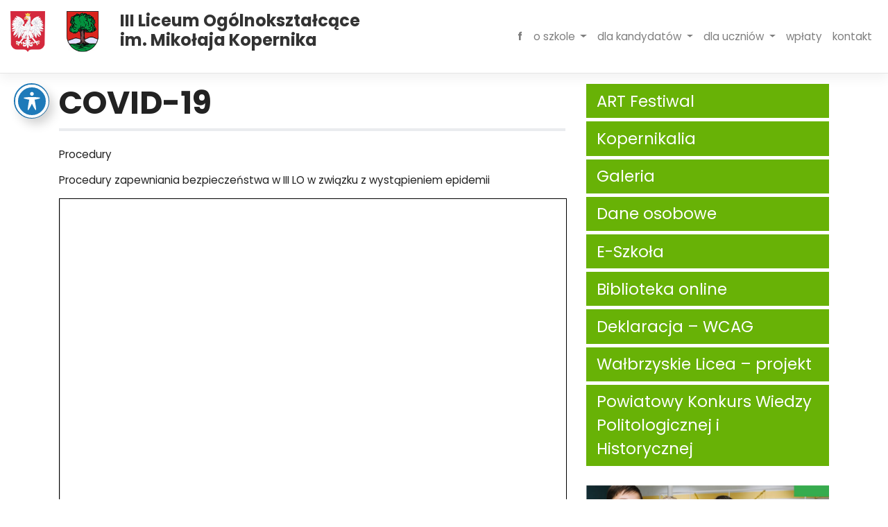

--- FILE ---
content_type: text/html; charset=UTF-8
request_url: https://www.3lo.walbrzych.pl/wordpress/profilaktyka/
body_size: 15806
content:
<!DOCTYPE html>
<html lang="pl-PL">
    <head>
        <meta charset="UTF-8">
        <meta name="viewport" content="width=device-width, initial-scale=1">
        <meta http-equiv="X-UA-Compatible" content="IE=edge">
        <link rel="profile" href="http://gmpg.org/xfn/11">
        <link rel="pingback" href="https://www.3lo.walbrzych.pl/wordpress/xmlrpc.php">


        <meta name='robots' content='index, follow, max-image-preview:large, max-snippet:-1, max-video-preview:-1' />
	<style>img:is([sizes="auto" i], [sizes^="auto," i]) { contain-intrinsic-size: 3000px 1500px }</style>
	<script type="text/javascript">var baseurl = "https://www.3lo.walbrzych.pl/wordpress";var adminurl = "https://www.3lo.walbrzych.pl/wordpress/wp-admin/";</script>
	<!-- This site is optimized with the Yoast SEO plugin v25.8 - https://yoast.com/wordpress/plugins/seo/ -->
	<title>COVID-19 - III Liceum Ogólnokształcące im. Mikołaja Kopernika</title>
	<link rel="canonical" href="https://www.3lo.walbrzych.pl/wordpress/profilaktyka/" />
	<meta property="og:locale" content="pl_PL" />
	<meta property="og:type" content="article" />
	<meta property="og:title" content="COVID-19 - III Liceum Ogólnokształcące im. Mikołaja Kopernika" />
	<meta property="og:description" content="Procedury Procedury zapewniania bezpieczeństwa w III LO w związku z wystąpieniem epidemii W związku z zagrożeniem COVID-19 Ministerstwo Zdrowia RP opublikowało zasady mycia rąk, które tutaj prezentujemy. Wskazówki dla Rodzica Wskazówki dla Ucznia" />
	<meta property="og:url" content="https://www.3lo.walbrzych.pl/wordpress/profilaktyka/" />
	<meta property="og:site_name" content="III Liceum Ogólnokształcące im. Mikołaja Kopernika" />
	<meta property="article:modified_time" content="2020-09-01T22:13:44+00:00" />
	<meta property="og:image" content="http://www.3lo.walbrzych.pl/wordpress/wp-content/uploads/2020/03/indeks-1024x1024.png" />
	<meta name="twitter:card" content="summary_large_image" />
	<script type="application/ld+json" class="yoast-schema-graph">{"@context":"https://schema.org","@graph":[{"@type":"WebPage","@id":"https://www.3lo.walbrzych.pl/wordpress/profilaktyka/","url":"https://www.3lo.walbrzych.pl/wordpress/profilaktyka/","name":"COVID-19 - III Liceum Ogólnokształcące im. Mikołaja Kopernika","isPartOf":{"@id":"https://www.3lo.walbrzych.pl/wordpress/#website"},"primaryImageOfPage":{"@id":"https://www.3lo.walbrzych.pl/wordpress/profilaktyka/#primaryimage"},"image":{"@id":"https://www.3lo.walbrzych.pl/wordpress/profilaktyka/#primaryimage"},"thumbnailUrl":"http://www.3lo.walbrzych.pl/wordpress/wp-content/uploads/2020/03/indeks-1024x1024.png","datePublished":"2020-03-03T06:19:37+00:00","dateModified":"2020-09-01T22:13:44+00:00","breadcrumb":{"@id":"https://www.3lo.walbrzych.pl/wordpress/profilaktyka/#breadcrumb"},"inLanguage":"pl-PL","potentialAction":[{"@type":"ReadAction","target":["https://www.3lo.walbrzych.pl/wordpress/profilaktyka/"]}]},{"@type":"ImageObject","inLanguage":"pl-PL","@id":"https://www.3lo.walbrzych.pl/wordpress/profilaktyka/#primaryimage","url":"http://www.3lo.walbrzych.pl/wordpress/wp-content/uploads/2020/03/indeks-1024x1024.png","contentUrl":"http://www.3lo.walbrzych.pl/wordpress/wp-content/uploads/2020/03/indeks-1024x1024.png"},{"@type":"BreadcrumbList","@id":"https://www.3lo.walbrzych.pl/wordpress/profilaktyka/#breadcrumb","itemListElement":[{"@type":"ListItem","position":1,"name":"Strona główna","item":"https://www.3lo.walbrzych.pl/wordpress/"},{"@type":"ListItem","position":2,"name":"COVID-19"}]},{"@type":"WebSite","@id":"https://www.3lo.walbrzych.pl/wordpress/#website","url":"https://www.3lo.walbrzych.pl/wordpress/","name":"III Liceum Ogólnokształcące im. Mikołaja Kopernika","description":"","publisher":{"@id":"https://www.3lo.walbrzych.pl/wordpress/#organization"},"potentialAction":[{"@type":"SearchAction","target":{"@type":"EntryPoint","urlTemplate":"https://www.3lo.walbrzych.pl/wordpress/?s={search_term_string}"},"query-input":{"@type":"PropertyValueSpecification","valueRequired":true,"valueName":"search_term_string"}}],"inLanguage":"pl-PL"},{"@type":"Organization","@id":"https://www.3lo.walbrzych.pl/wordpress/#organization","name":"III Liceum Ogólnokształcące im. Mikołaja Kopernika","url":"https://www.3lo.walbrzych.pl/wordpress/","logo":{"@type":"ImageObject","inLanguage":"pl-PL","@id":"https://www.3lo.walbrzych.pl/wordpress/#/schema/logo/image/","url":"https://www.3lo.walbrzych.pl/wordpress/wp-content/uploads/2025/09/logo-szkoly-scaled.jpg","contentUrl":"https://www.3lo.walbrzych.pl/wordpress/wp-content/uploads/2025/09/logo-szkoly-scaled.jpg","width":2560,"height":914,"caption":"III Liceum Ogólnokształcące im. Mikołaja Kopernika"},"image":{"@id":"https://www.3lo.walbrzych.pl/wordpress/#/schema/logo/image/"}}]}</script>
	<!-- / Yoast SEO plugin. -->


<link rel='dns-prefetch' href='//fonts.googleapis.com' />
<link rel='dns-prefetch' href='//use.fontawesome.com' />
<link rel="alternate" type="application/rss+xml" title="III Liceum Ogólnokształcące im. Mikołaja Kopernika &raquo; Kanał z wpisami" href="https://www.3lo.walbrzych.pl/wordpress/feed/" />
<link rel="alternate" type="application/rss+xml" title="III Liceum Ogólnokształcące im. Mikołaja Kopernika &raquo; Kanał z komentarzami" href="https://www.3lo.walbrzych.pl/wordpress/comments/feed/" />
<script type="text/javascript" id="wpp-js" src="https://www.3lo.walbrzych.pl/wordpress/wp-content/plugins/wordpress-popular-posts/assets/js/wpp.min.js?ver=7.3.3" data-sampling="0" data-sampling-rate="100" data-api-url="https://www.3lo.walbrzych.pl/wordpress/wp-json/wordpress-popular-posts" data-post-id="4468" data-token="333387eada" data-lang="0" data-debug="0"></script>
<script type="text/javascript">
/* <![CDATA[ */
window._wpemojiSettings = {"baseUrl":"https:\/\/s.w.org\/images\/core\/emoji\/16.0.1\/72x72\/","ext":".png","svgUrl":"https:\/\/s.w.org\/images\/core\/emoji\/16.0.1\/svg\/","svgExt":".svg","source":{"concatemoji":"https:\/\/www.3lo.walbrzych.pl\/wordpress\/wp-includes\/js\/wp-emoji-release.min.js?ver=73e4cabab2f6dfa13b6d8fd31fc48cef"}};
/*! This file is auto-generated */
!function(s,n){var o,i,e;function c(e){try{var t={supportTests:e,timestamp:(new Date).valueOf()};sessionStorage.setItem(o,JSON.stringify(t))}catch(e){}}function p(e,t,n){e.clearRect(0,0,e.canvas.width,e.canvas.height),e.fillText(t,0,0);var t=new Uint32Array(e.getImageData(0,0,e.canvas.width,e.canvas.height).data),a=(e.clearRect(0,0,e.canvas.width,e.canvas.height),e.fillText(n,0,0),new Uint32Array(e.getImageData(0,0,e.canvas.width,e.canvas.height).data));return t.every(function(e,t){return e===a[t]})}function u(e,t){e.clearRect(0,0,e.canvas.width,e.canvas.height),e.fillText(t,0,0);for(var n=e.getImageData(16,16,1,1),a=0;a<n.data.length;a++)if(0!==n.data[a])return!1;return!0}function f(e,t,n,a){switch(t){case"flag":return n(e,"\ud83c\udff3\ufe0f\u200d\u26a7\ufe0f","\ud83c\udff3\ufe0f\u200b\u26a7\ufe0f")?!1:!n(e,"\ud83c\udde8\ud83c\uddf6","\ud83c\udde8\u200b\ud83c\uddf6")&&!n(e,"\ud83c\udff4\udb40\udc67\udb40\udc62\udb40\udc65\udb40\udc6e\udb40\udc67\udb40\udc7f","\ud83c\udff4\u200b\udb40\udc67\u200b\udb40\udc62\u200b\udb40\udc65\u200b\udb40\udc6e\u200b\udb40\udc67\u200b\udb40\udc7f");case"emoji":return!a(e,"\ud83e\udedf")}return!1}function g(e,t,n,a){var r="undefined"!=typeof WorkerGlobalScope&&self instanceof WorkerGlobalScope?new OffscreenCanvas(300,150):s.createElement("canvas"),o=r.getContext("2d",{willReadFrequently:!0}),i=(o.textBaseline="top",o.font="600 32px Arial",{});return e.forEach(function(e){i[e]=t(o,e,n,a)}),i}function t(e){var t=s.createElement("script");t.src=e,t.defer=!0,s.head.appendChild(t)}"undefined"!=typeof Promise&&(o="wpEmojiSettingsSupports",i=["flag","emoji"],n.supports={everything:!0,everythingExceptFlag:!0},e=new Promise(function(e){s.addEventListener("DOMContentLoaded",e,{once:!0})}),new Promise(function(t){var n=function(){try{var e=JSON.parse(sessionStorage.getItem(o));if("object"==typeof e&&"number"==typeof e.timestamp&&(new Date).valueOf()<e.timestamp+604800&&"object"==typeof e.supportTests)return e.supportTests}catch(e){}return null}();if(!n){if("undefined"!=typeof Worker&&"undefined"!=typeof OffscreenCanvas&&"undefined"!=typeof URL&&URL.createObjectURL&&"undefined"!=typeof Blob)try{var e="postMessage("+g.toString()+"("+[JSON.stringify(i),f.toString(),p.toString(),u.toString()].join(",")+"));",a=new Blob([e],{type:"text/javascript"}),r=new Worker(URL.createObjectURL(a),{name:"wpTestEmojiSupports"});return void(r.onmessage=function(e){c(n=e.data),r.terminate(),t(n)})}catch(e){}c(n=g(i,f,p,u))}t(n)}).then(function(e){for(var t in e)n.supports[t]=e[t],n.supports.everything=n.supports.everything&&n.supports[t],"flag"!==t&&(n.supports.everythingExceptFlag=n.supports.everythingExceptFlag&&n.supports[t]);n.supports.everythingExceptFlag=n.supports.everythingExceptFlag&&!n.supports.flag,n.DOMReady=!1,n.readyCallback=function(){n.DOMReady=!0}}).then(function(){return e}).then(function(){var e;n.supports.everything||(n.readyCallback(),(e=n.source||{}).concatemoji?t(e.concatemoji):e.wpemoji&&e.twemoji&&(t(e.twemoji),t(e.wpemoji)))}))}((window,document),window._wpemojiSettings);
/* ]]> */
</script>
<style id='wp-emoji-styles-inline-css' type='text/css'>

	img.wp-smiley, img.emoji {
		display: inline !important;
		border: none !important;
		box-shadow: none !important;
		height: 1em !important;
		width: 1em !important;
		margin: 0 0.07em !important;
		vertical-align: -0.1em !important;
		background: none !important;
		padding: 0 !important;
	}
</style>
<link rel='stylesheet' id='wp-block-library-css' href='https://www.3lo.walbrzych.pl/wordpress/wp-includes/css/dist/block-library/style.min.css?ver=73e4cabab2f6dfa13b6d8fd31fc48cef' type='text/css' media='all' />
<style id='classic-theme-styles-inline-css' type='text/css'>
/*! This file is auto-generated */
.wp-block-button__link{color:#fff;background-color:#32373c;border-radius:9999px;box-shadow:none;text-decoration:none;padding:calc(.667em + 2px) calc(1.333em + 2px);font-size:1.125em}.wp-block-file__button{background:#32373c;color:#fff;text-decoration:none}
</style>
<style id='pdfemb-pdf-embedder-viewer-style-inline-css' type='text/css'>
.wp-block-pdfemb-pdf-embedder-viewer{max-width:none}

</style>
<link rel='stylesheet' id='awsm-ead-public-css' href='https://www.3lo.walbrzych.pl/wordpress/wp-content/plugins/embed-any-document/css/embed-public.min.css?ver=2.7.7' type='text/css' media='all' />
<style id='global-styles-inline-css' type='text/css'>
:root{--wp--preset--aspect-ratio--square: 1;--wp--preset--aspect-ratio--4-3: 4/3;--wp--preset--aspect-ratio--3-4: 3/4;--wp--preset--aspect-ratio--3-2: 3/2;--wp--preset--aspect-ratio--2-3: 2/3;--wp--preset--aspect-ratio--16-9: 16/9;--wp--preset--aspect-ratio--9-16: 9/16;--wp--preset--color--black: #000000;--wp--preset--color--cyan-bluish-gray: #abb8c3;--wp--preset--color--white: #ffffff;--wp--preset--color--pale-pink: #f78da7;--wp--preset--color--vivid-red: #cf2e2e;--wp--preset--color--luminous-vivid-orange: #ff6900;--wp--preset--color--luminous-vivid-amber: #fcb900;--wp--preset--color--light-green-cyan: #7bdcb5;--wp--preset--color--vivid-green-cyan: #00d084;--wp--preset--color--pale-cyan-blue: #8ed1fc;--wp--preset--color--vivid-cyan-blue: #0693e3;--wp--preset--color--vivid-purple: #9b51e0;--wp--preset--gradient--vivid-cyan-blue-to-vivid-purple: linear-gradient(135deg,rgba(6,147,227,1) 0%,rgb(155,81,224) 100%);--wp--preset--gradient--light-green-cyan-to-vivid-green-cyan: linear-gradient(135deg,rgb(122,220,180) 0%,rgb(0,208,130) 100%);--wp--preset--gradient--luminous-vivid-amber-to-luminous-vivid-orange: linear-gradient(135deg,rgba(252,185,0,1) 0%,rgba(255,105,0,1) 100%);--wp--preset--gradient--luminous-vivid-orange-to-vivid-red: linear-gradient(135deg,rgba(255,105,0,1) 0%,rgb(207,46,46) 100%);--wp--preset--gradient--very-light-gray-to-cyan-bluish-gray: linear-gradient(135deg,rgb(238,238,238) 0%,rgb(169,184,195) 100%);--wp--preset--gradient--cool-to-warm-spectrum: linear-gradient(135deg,rgb(74,234,220) 0%,rgb(151,120,209) 20%,rgb(207,42,186) 40%,rgb(238,44,130) 60%,rgb(251,105,98) 80%,rgb(254,248,76) 100%);--wp--preset--gradient--blush-light-purple: linear-gradient(135deg,rgb(255,206,236) 0%,rgb(152,150,240) 100%);--wp--preset--gradient--blush-bordeaux: linear-gradient(135deg,rgb(254,205,165) 0%,rgb(254,45,45) 50%,rgb(107,0,62) 100%);--wp--preset--gradient--luminous-dusk: linear-gradient(135deg,rgb(255,203,112) 0%,rgb(199,81,192) 50%,rgb(65,88,208) 100%);--wp--preset--gradient--pale-ocean: linear-gradient(135deg,rgb(255,245,203) 0%,rgb(182,227,212) 50%,rgb(51,167,181) 100%);--wp--preset--gradient--electric-grass: linear-gradient(135deg,rgb(202,248,128) 0%,rgb(113,206,126) 100%);--wp--preset--gradient--midnight: linear-gradient(135deg,rgb(2,3,129) 0%,rgb(40,116,252) 100%);--wp--preset--font-size--small: 13px;--wp--preset--font-size--medium: 20px;--wp--preset--font-size--large: 36px;--wp--preset--font-size--x-large: 42px;--wp--preset--spacing--20: 0.44rem;--wp--preset--spacing--30: 0.67rem;--wp--preset--spacing--40: 1rem;--wp--preset--spacing--50: 1.5rem;--wp--preset--spacing--60: 2.25rem;--wp--preset--spacing--70: 3.38rem;--wp--preset--spacing--80: 5.06rem;--wp--preset--shadow--natural: 6px 6px 9px rgba(0, 0, 0, 0.2);--wp--preset--shadow--deep: 12px 12px 50px rgba(0, 0, 0, 0.4);--wp--preset--shadow--sharp: 6px 6px 0px rgba(0, 0, 0, 0.2);--wp--preset--shadow--outlined: 6px 6px 0px -3px rgba(255, 255, 255, 1), 6px 6px rgba(0, 0, 0, 1);--wp--preset--shadow--crisp: 6px 6px 0px rgba(0, 0, 0, 1);}:where(.is-layout-flex){gap: 0.5em;}:where(.is-layout-grid){gap: 0.5em;}body .is-layout-flex{display: flex;}.is-layout-flex{flex-wrap: wrap;align-items: center;}.is-layout-flex > :is(*, div){margin: 0;}body .is-layout-grid{display: grid;}.is-layout-grid > :is(*, div){margin: 0;}:where(.wp-block-columns.is-layout-flex){gap: 2em;}:where(.wp-block-columns.is-layout-grid){gap: 2em;}:where(.wp-block-post-template.is-layout-flex){gap: 1.25em;}:where(.wp-block-post-template.is-layout-grid){gap: 1.25em;}.has-black-color{color: var(--wp--preset--color--black) !important;}.has-cyan-bluish-gray-color{color: var(--wp--preset--color--cyan-bluish-gray) !important;}.has-white-color{color: var(--wp--preset--color--white) !important;}.has-pale-pink-color{color: var(--wp--preset--color--pale-pink) !important;}.has-vivid-red-color{color: var(--wp--preset--color--vivid-red) !important;}.has-luminous-vivid-orange-color{color: var(--wp--preset--color--luminous-vivid-orange) !important;}.has-luminous-vivid-amber-color{color: var(--wp--preset--color--luminous-vivid-amber) !important;}.has-light-green-cyan-color{color: var(--wp--preset--color--light-green-cyan) !important;}.has-vivid-green-cyan-color{color: var(--wp--preset--color--vivid-green-cyan) !important;}.has-pale-cyan-blue-color{color: var(--wp--preset--color--pale-cyan-blue) !important;}.has-vivid-cyan-blue-color{color: var(--wp--preset--color--vivid-cyan-blue) !important;}.has-vivid-purple-color{color: var(--wp--preset--color--vivid-purple) !important;}.has-black-background-color{background-color: var(--wp--preset--color--black) !important;}.has-cyan-bluish-gray-background-color{background-color: var(--wp--preset--color--cyan-bluish-gray) !important;}.has-white-background-color{background-color: var(--wp--preset--color--white) !important;}.has-pale-pink-background-color{background-color: var(--wp--preset--color--pale-pink) !important;}.has-vivid-red-background-color{background-color: var(--wp--preset--color--vivid-red) !important;}.has-luminous-vivid-orange-background-color{background-color: var(--wp--preset--color--luminous-vivid-orange) !important;}.has-luminous-vivid-amber-background-color{background-color: var(--wp--preset--color--luminous-vivid-amber) !important;}.has-light-green-cyan-background-color{background-color: var(--wp--preset--color--light-green-cyan) !important;}.has-vivid-green-cyan-background-color{background-color: var(--wp--preset--color--vivid-green-cyan) !important;}.has-pale-cyan-blue-background-color{background-color: var(--wp--preset--color--pale-cyan-blue) !important;}.has-vivid-cyan-blue-background-color{background-color: var(--wp--preset--color--vivid-cyan-blue) !important;}.has-vivid-purple-background-color{background-color: var(--wp--preset--color--vivid-purple) !important;}.has-black-border-color{border-color: var(--wp--preset--color--black) !important;}.has-cyan-bluish-gray-border-color{border-color: var(--wp--preset--color--cyan-bluish-gray) !important;}.has-white-border-color{border-color: var(--wp--preset--color--white) !important;}.has-pale-pink-border-color{border-color: var(--wp--preset--color--pale-pink) !important;}.has-vivid-red-border-color{border-color: var(--wp--preset--color--vivid-red) !important;}.has-luminous-vivid-orange-border-color{border-color: var(--wp--preset--color--luminous-vivid-orange) !important;}.has-luminous-vivid-amber-border-color{border-color: var(--wp--preset--color--luminous-vivid-amber) !important;}.has-light-green-cyan-border-color{border-color: var(--wp--preset--color--light-green-cyan) !important;}.has-vivid-green-cyan-border-color{border-color: var(--wp--preset--color--vivid-green-cyan) !important;}.has-pale-cyan-blue-border-color{border-color: var(--wp--preset--color--pale-cyan-blue) !important;}.has-vivid-cyan-blue-border-color{border-color: var(--wp--preset--color--vivid-cyan-blue) !important;}.has-vivid-purple-border-color{border-color: var(--wp--preset--color--vivid-purple) !important;}.has-vivid-cyan-blue-to-vivid-purple-gradient-background{background: var(--wp--preset--gradient--vivid-cyan-blue-to-vivid-purple) !important;}.has-light-green-cyan-to-vivid-green-cyan-gradient-background{background: var(--wp--preset--gradient--light-green-cyan-to-vivid-green-cyan) !important;}.has-luminous-vivid-amber-to-luminous-vivid-orange-gradient-background{background: var(--wp--preset--gradient--luminous-vivid-amber-to-luminous-vivid-orange) !important;}.has-luminous-vivid-orange-to-vivid-red-gradient-background{background: var(--wp--preset--gradient--luminous-vivid-orange-to-vivid-red) !important;}.has-very-light-gray-to-cyan-bluish-gray-gradient-background{background: var(--wp--preset--gradient--very-light-gray-to-cyan-bluish-gray) !important;}.has-cool-to-warm-spectrum-gradient-background{background: var(--wp--preset--gradient--cool-to-warm-spectrum) !important;}.has-blush-light-purple-gradient-background{background: var(--wp--preset--gradient--blush-light-purple) !important;}.has-blush-bordeaux-gradient-background{background: var(--wp--preset--gradient--blush-bordeaux) !important;}.has-luminous-dusk-gradient-background{background: var(--wp--preset--gradient--luminous-dusk) !important;}.has-pale-ocean-gradient-background{background: var(--wp--preset--gradient--pale-ocean) !important;}.has-electric-grass-gradient-background{background: var(--wp--preset--gradient--electric-grass) !important;}.has-midnight-gradient-background{background: var(--wp--preset--gradient--midnight) !important;}.has-small-font-size{font-size: var(--wp--preset--font-size--small) !important;}.has-medium-font-size{font-size: var(--wp--preset--font-size--medium) !important;}.has-large-font-size{font-size: var(--wp--preset--font-size--large) !important;}.has-x-large-font-size{font-size: var(--wp--preset--font-size--x-large) !important;}
:where(.wp-block-post-template.is-layout-flex){gap: 1.25em;}:where(.wp-block-post-template.is-layout-grid){gap: 1.25em;}
:where(.wp-block-columns.is-layout-flex){gap: 2em;}:where(.wp-block-columns.is-layout-grid){gap: 2em;}
:root :where(.wp-block-pullquote){font-size: 1.5em;line-height: 1.6;}
</style>
<link rel='stylesheet' id='acwp-main-css-css' href='https://www.3lo.walbrzych.pl/wordpress/wp-content/plugins/accessible-poetry/assets/css/main.css?ver=73e4cabab2f6dfa13b6d8fd31fc48cef' type='text/css' media='all' />
<link rel='stylesheet' id='acwp-mdi-css' href='https://fonts.googleapis.com/icon?family=Material+Icons&#038;ver=73e4cabab2f6dfa13b6d8fd31fc48cef' type='text/css' media='all' />
<link rel='stylesheet' id='videogallery_css-css' href='https://www.3lo.walbrzych.pl/wordpress/wp-content/plugins/contus-video-gallery/css/style.min.css?ver=73e4cabab2f6dfa13b6d8fd31fc48cef' type='text/css' media='all' />
<link rel='stylesheet' id='bwg_fonts-css' href='https://www.3lo.walbrzych.pl/wordpress/wp-content/plugins/photo-gallery/css/bwg-fonts/fonts.css?ver=0.0.1' type='text/css' media='all' />
<link rel='stylesheet' id='sumoselect-css' href='https://www.3lo.walbrzych.pl/wordpress/wp-content/plugins/photo-gallery/css/sumoselect.min.css?ver=3.4.6' type='text/css' media='all' />
<link rel='stylesheet' id='mCustomScrollbar-css' href='https://www.3lo.walbrzych.pl/wordpress/wp-content/plugins/photo-gallery/css/jquery.mCustomScrollbar.min.css?ver=3.1.5' type='text/css' media='all' />
<link rel='stylesheet' id='bwg_frontend-css' href='https://www.3lo.walbrzych.pl/wordpress/wp-content/plugins/photo-gallery/css/styles.min.css?ver=1.8.35' type='text/css' media='all' />
<link rel='stylesheet' id='font-awesome-css' href='https://www.3lo.walbrzych.pl/wordpress/wp-content/plugins/rescue-shortcodes/includes/fonts/font-awesome.min.css?ver=6.5.1' type='text/css' media='all' />
<link rel='stylesheet' id='rescue_shortcode_styles-css' href='https://www.3lo.walbrzych.pl/wordpress/wp-content/plugins/rescue-shortcodes/includes/css/rescue_shortcodes_styles.css?ver=73e4cabab2f6dfa13b6d8fd31fc48cef' type='text/css' media='all' />
<link rel='stylesheet' id='uaf_client_css-css' href='https://www.3lo.walbrzych.pl/wordpress/wp-content/uploads/useanyfont/uaf.css?ver=1757089896' type='text/css' media='all' />
<link rel='stylesheet' id='wordpress-popular-posts-css-css' href='https://www.3lo.walbrzych.pl/wordpress/wp-content/plugins/wordpress-popular-posts/assets/css/wpp.css?ver=7.3.3' type='text/css' media='all' />
<link rel='stylesheet' id='wp-bootstrap-starter-bootstrap-css-css' href='https://www.3lo.walbrzych.pl/wordpress/wp-content/themes/IIIlo/inc/assets/css/bootstrap.min.css?ver=73e4cabab2f6dfa13b6d8fd31fc48cef' type='text/css' media='all' />
<link rel='stylesheet' id='wp-bootstrap-pro-fontawesome-cdn-css' href='https://use.fontawesome.com/releases/v5.1.0/css/all.css?ver=73e4cabab2f6dfa13b6d8fd31fc48cef' type='text/css' media='all' />
<link rel='stylesheet' id='wp-bootstrap-starter-style-css' href='https://www.3lo.walbrzych.pl/wordpress/wp-content/themes/IIIlo/style.css?ver=73e4cabab2f6dfa13b6d8fd31fc48cef' type='text/css' media='all' />
<link rel='stylesheet' id='wp-bootstrap-starter-lumen-css' href='https://www.3lo.walbrzych.pl/wordpress/wp-content/themes/IIIlo/inc/assets/css/presets/theme-option/lumen.css?ver=73e4cabab2f6dfa13b6d8fd31fc48cef' type='text/css' media='all' />
<link rel='stylesheet' id='wp-bootstrap-starter-poppins-font-css' href='https://fonts.googleapis.com/css?family=Poppins%3A400%2C700&#038;subset=latin-ext&#038;ver=73e4cabab2f6dfa13b6d8fd31fc48cef' type='text/css' media='all' />
<link rel='stylesheet' id='main-style-css' href='https://www.3lo.walbrzych.pl/wordpress/wp-content/themes/IIIlo/css/main.css?ver=73e4cabab2f6dfa13b6d8fd31fc48cef' type='text/css' media='all' />
<script type="text/javascript" src="https://www.3lo.walbrzych.pl/wordpress/wp-includes/js/jquery/jquery.min.js?ver=3.7.1" id="jquery-core-js"></script>
<script type="text/javascript" src="https://www.3lo.walbrzych.pl/wordpress/wp-includes/js/jquery/jquery-migrate.min.js?ver=3.4.1" id="jquery-migrate-js"></script>
<script type="text/javascript" src="https://www.3lo.walbrzych.pl/wordpress/wp-content/plugins/contus-video-gallery/js/script.min.js?ver=73e4cabab2f6dfa13b6d8fd31fc48cef" id="videogallery_js-js"></script>
<script type="text/javascript" src="https://www.3lo.walbrzych.pl/wordpress/wp-content/plugins/photo-gallery/js/jquery.sumoselect.min.js?ver=3.4.6" id="sumoselect-js"></script>
<script type="text/javascript" src="https://www.3lo.walbrzych.pl/wordpress/wp-content/plugins/photo-gallery/js/tocca.min.js?ver=2.0.9" id="bwg_mobile-js"></script>
<script type="text/javascript" src="https://www.3lo.walbrzych.pl/wordpress/wp-content/plugins/photo-gallery/js/jquery.mCustomScrollbar.concat.min.js?ver=3.1.5" id="mCustomScrollbar-js"></script>
<script type="text/javascript" src="https://www.3lo.walbrzych.pl/wordpress/wp-content/plugins/photo-gallery/js/jquery.fullscreen.min.js?ver=0.6.0" id="jquery-fullscreen-js"></script>
<script type="text/javascript" id="bwg_frontend-js-extra">
/* <![CDATA[ */
var bwg_objectsL10n = {"bwg_field_required":"pole wymagane.","bwg_mail_validation":"To nie jest prawid\u0142owy adres e-mail.","bwg_search_result":"Brak obrazk\u00f3w odpowiadaj\u0105cych Twojemu wyszukiwaniu.","bwg_select_tag":"Wybierz znacznik","bwg_order_by":"Kolejno\u015b\u0107 wg","bwg_search":"Szukaj","bwg_show_ecommerce":"Poka\u017c handel elektroniczny","bwg_hide_ecommerce":"Ukryj handel elektroniczny","bwg_show_comments":"Poka\u017c komentarze","bwg_hide_comments":"Ukryj komentarze","bwg_restore":"Przywr\u00f3\u0107","bwg_maximize":"Maksymalizuj","bwg_fullscreen":"Tryb pe\u0142noekranowy","bwg_exit_fullscreen":"Zamknij tryb pe\u0142noekranowy","bwg_search_tag":"SZUKAJ...","bwg_tag_no_match":"Nie znaleziono znacznik\u00f3w","bwg_all_tags_selected":"Wszystkie znaczniki zaznaczone","bwg_tags_selected":"wybrane znaczniki","play":"Odtw\u00f3rz","pause":"Zatrzymaj","is_pro":"","bwg_play":"Odtw\u00f3rz","bwg_pause":"Zatrzymaj","bwg_hide_info":"Ukryj informacje","bwg_show_info":"Poka\u017c informacje","bwg_hide_rating":"Ukryj ocen\u0119","bwg_show_rating":"Poka\u017c ocen\u0119","ok":"Ok","cancel":"Anuluj","select_all":"Zaznacz wszystko","lazy_load":"0","lazy_loader":"https:\/\/www.3lo.walbrzych.pl\/wordpress\/wp-content\/plugins\/photo-gallery\/images\/ajax_loader.png","front_ajax":"0","bwg_tag_see_all":"zobacz wszystkie znaczniki","bwg_tag_see_less":"zobacz mniej znacznik\u00f3w"};
/* ]]> */
</script>
<script type="text/javascript" src="https://www.3lo.walbrzych.pl/wordpress/wp-content/plugins/photo-gallery/js/scripts.min.js?ver=1.8.35" id="bwg_frontend-js"></script>
<!--[if lt IE 9]>
<script type="text/javascript" src="https://www.3lo.walbrzych.pl/wordpress/wp-content/themes/IIIlo/inc/assets/js/html5.js?ver=3.7.0" id="html5hiv-js"></script>
<![endif]-->
<link rel="https://api.w.org/" href="https://www.3lo.walbrzych.pl/wordpress/wp-json/" /><link rel="alternate" title="JSON" type="application/json" href="https://www.3lo.walbrzych.pl/wordpress/wp-json/wp/v2/pages/4468" /><link rel="EditURI" type="application/rsd+xml" title="RSD" href="https://www.3lo.walbrzych.pl/wordpress/xmlrpc.php?rsd" />

<link rel='shortlink' href='https://www.3lo.walbrzych.pl/wordpress/?p=4468' />
<link rel="alternate" title="oEmbed (JSON)" type="application/json+oembed" href="https://www.3lo.walbrzych.pl/wordpress/wp-json/oembed/1.0/embed?url=https%3A%2F%2Fwww.3lo.walbrzych.pl%2Fwordpress%2Fprofilaktyka%2F" />
<link rel="alternate" title="oEmbed (XML)" type="text/xml+oembed" href="https://www.3lo.walbrzych.pl/wordpress/wp-json/oembed/1.0/embed?url=https%3A%2F%2Fwww.3lo.walbrzych.pl%2Fwordpress%2Fprofilaktyka%2F&#038;format=xml" />
	<link rel="preconnect" href="https://fonts.googleapis.com">
	<link rel="preconnect" href="https://fonts.gstatic.com">
	            <style id="wpp-loading-animation-styles">@-webkit-keyframes bgslide{from{background-position-x:0}to{background-position-x:-200%}}@keyframes bgslide{from{background-position-x:0}to{background-position-x:-200%}}.wpp-widget-block-placeholder,.wpp-shortcode-placeholder{margin:0 auto;width:60px;height:3px;background:#dd3737;background:linear-gradient(90deg,#dd3737 0%,#571313 10%,#dd3737 100%);background-size:200% auto;border-radius:3px;-webkit-animation:bgslide 1s infinite linear;animation:bgslide 1s infinite linear}</style>
                <style type="text/css">
        #page-sub-header { background: #fff; }
    </style>
    	<style id="egf-frontend-styles" type="text/css">
		p {} h1 {} h2 {} h3 {} h4 {} h5 {} h6 {} 	</style>
	        <!-- Global site tag (gtag.js) - Google Analytics -->
        <script async src="https://www.googletagmanager.com/gtag/js?id=UA-134635566-1"></script>
        <script>
            window.dataLayer = window.dataLayer || [];
            function gtag() {
                dataLayer.push(arguments);
            }
            gtag('js', new Date());

            gtag('config', 'UA-134635566-1');
        </script>
    </head>

    <body class="wp-singular page-template-default page page-id-4468 wp-theme-IIIlo acwp-readable-arial group-blog theme-preset-active">
        <div id="page" class="site">
            <a class="skip-link screen-reader-text" href="#content">Skip to content</a>
                            <header id="masthead" class="site-header sticky-top navbar-light bg-light" role="banner">
                    <div class="container-flex">
                        <div class="row">

                            <div class="col">
                                <nav class="navbar navbar-expand-xl p-0">
                                    <div class="navbar-brand">
                                        <a class="site-title" href="https://www.3lo.walbrzych.pl/wordpress/">
                                            <div class="d-inline">
                                                <img src="https://www.3lo.walbrzych.pl/wordpress/wp-content/themes/IIIlo/img/godlo_polski.png" class="godlo">
                                                <img src="https://www.3lo.walbrzych.pl/wordpress/wp-content/themes/IIIlo/img/godlo-walbrzych.jpg" class="godlo-w">
                                            </div>
                                            <div class="d-inline"><h1 class="header">III Liceum Ogólnokształcące<br>im. Mikołaja Kopernika</h1></div>



                                        </a>


                                    </div>


                                    <button class="navbar-toggler" type="button" data-toggle="collapse" data-target="#main-nav" aria-controls="" aria-expanded="false" aria-label="Toggle navigation">
                                        <span class="navbar-toggler-icon"></span>
                                    </button>

                                    <div id="main-nav" class="collapse navbar-collapse justify-content-end"><ul id="menu-header" class="navbar-nav"><li id="menu-item-3756" class="nav-item menu-item menu-item-type-custom menu-item-object-custom menu-item-3756"><a title="&lt;strong&gt;F&lt;/strong&gt;" href="https://www.facebook.com/IIIlowalbrzych" class="nav-link"><strong>F</strong></a></li>
<li id="menu-item-3646" class="nav-item menu-item menu-item-type-custom menu-item-object-custom menu-item-has-children menu-item-3646 dropdown"><a title="O szkole" href="#" data-toggle="dropdown" class="dropdown-toggle nav-link" aria-haspopup="true">O szkole <span class="caret"></span></a>
<ul role="menu" class=" dropdown-menu">
	<li id="menu-item-3709" class="nav-item menu-item menu-item-type-post_type menu-item-object-page menu-item-3709"><a title="Historia szkoły" href="https://www.3lo.walbrzych.pl/wordpress/historia-szkoly/" class="dropdown-item">Historia szkoły</a></li>
	<li id="menu-item-194" class="nav-item menu-item menu-item-type-post_type menu-item-object-page menu-item-has-children menu-item-194 dropdown dropdown-submenu"><a title="Kadra" href="#" data-toggle="dropdown" class="dropdown-toggle dropdown-item" aria-haspopup="true">Kadra <span class="caret"></span></a>
	<ul role="menu" class=" dropdown-menu">
		<li id="menu-item-418" class="nav-item menu-item menu-item-type-post_type menu-item-object-page menu-item-418"><a title="Nauczyciele" href="https://www.3lo.walbrzych.pl/wordpress/nauczyciele/" class="dropdown-item">Nauczyciele</a></li>
		<li id="menu-item-417" class="nav-item menu-item menu-item-type-post_type menu-item-object-page menu-item-417"><a title="Wychowawcy" href="https://www.3lo.walbrzych.pl/wordpress/wychowawcy/" class="dropdown-item">Wychowawcy</a></li>
	</ul>
</li>
	<li id="menu-item-3647" class="nav-item menu-item menu-item-type-post_type menu-item-object-page menu-item-3647"><a title="Osiągnięcia" href="https://www.3lo.walbrzych.pl/wordpress/osiagniecia/" class="dropdown-item">Osiągnięcia</a></li>
	<li id="menu-item-198" class="nav-item menu-item menu-item-type-post_type menu-item-object-page menu-item-198"><a title="Akty prawne" href="https://www.3lo.walbrzych.pl/wordpress/procedura-zwalniania/" class="dropdown-item">Akty prawne</a></li>
</ul>
</li>
<li id="menu-item-3710" class="nav-item menu-item menu-item-type-custom menu-item-object-custom menu-item-has-children menu-item-3710 dropdown"><a title="Dla kandydatów" href="#" data-toggle="dropdown" class="dropdown-toggle nav-link" aria-haspopup="true">Dla kandydatów <span class="caret"></span></a>
<ul role="menu" class=" dropdown-menu">
	<li id="menu-item-5001" class="nav-item menu-item menu-item-type-post_type menu-item-object-page menu-item-5001"><a title="Oferta szkoły" href="https://www.3lo.walbrzych.pl/wordpress/oferta-szkoly/" class="dropdown-item">Oferta szkoły</a></li>
	<li id="menu-item-4998" class="nav-item menu-item menu-item-type-post_type menu-item-object-page menu-item-4998"><a title="Rekrutacja" href="https://www.3lo.walbrzych.pl/wordpress/rekrutacja/" class="dropdown-item">Rekrutacja</a></li>
	<li id="menu-item-7710" class="nav-item menu-item menu-item-type-post_type menu-item-object-page menu-item-7710"><a title="Punktowane konkursy" href="https://www.3lo.walbrzych.pl/wordpress/punktowane-konkursy/" class="dropdown-item">Punktowane konkursy</a></li>
</ul>
</li>
<li id="menu-item-3714" class="nav-item menu-item menu-item-type-custom menu-item-object-custom menu-item-has-children menu-item-3714 dropdown"><a title="Dla uczniów" href="#" data-toggle="dropdown" class="dropdown-toggle nav-link" aria-haspopup="true">Dla uczniów <span class="caret"></span></a>
<ul role="menu" class=" dropdown-menu">
	<li id="menu-item-426" class="nav-item menu-item menu-item-type-post_type menu-item-object-page menu-item-426"><a title="Organizacja roku szkolnego 2025-2026" href="https://www.3lo.walbrzych.pl/wordpress/organizacja-roku-szkolnego/" class="dropdown-item">Organizacja roku szkolnego 2025-2026</a></li>
	<li id="menu-item-1236" class="nav-item menu-item menu-item-type-post_type menu-item-object-page menu-item-1236"><a title="Zajęcia pozalekcyjne" href="https://www.3lo.walbrzych.pl/wordpress/zajecia-pozalekcyjne/" class="dropdown-item">Zajęcia pozalekcyjne</a></li>
	<li id="menu-item-137" class="nav-item menu-item menu-item-type-post_type menu-item-object-page menu-item-137"><a title="Gabinet Psychologa i Pedagoga" href="https://www.3lo.walbrzych.pl/wordpress/gabinet-psychologa-i-pedagoga/" class="dropdown-item">Gabinet Psychologa i Pedagoga</a></li>
	<li id="menu-item-5005" class="nav-item menu-item menu-item-type-post_type menu-item-object-page menu-item-5005"><a title="Biblioteka" href="https://www.3lo.walbrzych.pl/wordpress/biblioteka/" class="dropdown-item">Biblioteka</a></li>
	<li id="menu-item-200" class="nav-item menu-item menu-item-type-post_type menu-item-object-page menu-item-200"><a title="Wolontariat" href="https://www.3lo.walbrzych.pl/wordpress/wolontariat/" class="dropdown-item">Wolontariat</a></li>
	<li id="menu-item-199" class="nav-item menu-item menu-item-type-post_type menu-item-object-page menu-item-199"><a title="Dni wolne od zajęć dydaktycznych" href="https://www.3lo.walbrzych.pl/wordpress/dni-wolne/" class="dropdown-item">Dni wolne od zajęć dydaktycznych</a></li>
	<li id="menu-item-201" class="nav-item menu-item menu-item-type-post_type menu-item-object-page menu-item-201"><a title="Samorząd" href="https://www.3lo.walbrzych.pl/wordpress/samorzad/" class="dropdown-item">Samorząd</a></li>
	<li id="menu-item-157" class="nav-item menu-item menu-item-type-post_type menu-item-object-page menu-item-157"><a title="Podręczniki" href="https://www.3lo.walbrzych.pl/wordpress/podreczniki/" class="dropdown-item">Podręczniki</a></li>
	<li id="menu-item-2081" class="nav-item menu-item menu-item-type-post_type menu-item-object-page menu-item-2081"><a title="Zebrania z rodzicami i ważne terminy w roku szkolnym" href="https://www.3lo.walbrzych.pl/wordpress/zebrania-z-rodzicami/" class="dropdown-item">Zebrania z rodzicami i ważne terminy w roku szkolnym</a></li>
</ul>
</li>
<li id="menu-item-4995" class="nav-item menu-item menu-item-type-post_type menu-item-object-page menu-item-4995"><a title="Wpłaty" href="https://www.3lo.walbrzych.pl/wordpress/wplaty/" class="nav-link">Wpłaty</a></li>
<li id="menu-item-116" class="nav-item menu-item menu-item-type-post_type menu-item-object-page menu-item-116"><a title="Kontakt" href="https://www.3lo.walbrzych.pl/wordpress/kontakt/" class="nav-link">Kontakt</a></li>
</ul></div>
                                </nav>
                            </div>

                        </div>


                    </div>
                </header><!-- #masthead -->
                                

                <div id="content" class="site-content">
                    <div class="container">
                        <div class="row">
                        
	<section id="primary" class="content-area col-sm-12 col-lg-8">
		<main id="main" class="site-main" role="main">

			
<article id="post-4468" class="post-4468 page type-page status-publish hentry">
	    <header class="entry-header">
		<h1 class="entry-title">COVID-19</h1>	</header><!-- .entry-header -->
    
	<div class="entry-content">
		
<p>Procedury</p>



<p>Procedury zapewniania  bezpieczeństwa w  III LO w związku z wystąpieniem epidemii</p>


<a href="https://www.3lo.walbrzych.pl/wordpress/wp-content/uploads/2020/09/Procedury-zapewniania-bezpieczeństwa.pdf" class="pdfemb-viewer" style="" data-width="max" data-height="max" data-toolbar="bottom" data-toolbar-fixed="off">Procedury-zapewniania-bezpieczeństwa</a>
<p class="wp-block-pdfemb-pdf-embedder-viewer"></p>



<p>W związku z zagrożeniem COVID-19 Ministerstwo Zdrowia RP opublikowało zasady mycia rąk, które tutaj prezentujemy. </p>



<figure class="wp-block-image"><img fetchpriority="high" decoding="async" width="1024" height="1024" src="https://www.3lo.walbrzych.pl/wordpress/wp-content/uploads/2020/03/indeks-1024x1024.png" alt="" class="wp-image-4472" srcset="https://www.3lo.walbrzych.pl/wordpress/wp-content/uploads/2020/03/indeks-1024x1024.png 1024w, https://www.3lo.walbrzych.pl/wordpress/wp-content/uploads/2020/03/indeks-150x150.png 150w, https://www.3lo.walbrzych.pl/wordpress/wp-content/uploads/2020/03/indeks-300x300.png 300w, https://www.3lo.walbrzych.pl/wordpress/wp-content/uploads/2020/03/indeks-768x768.png 768w, https://www.3lo.walbrzych.pl/wordpress/wp-content/uploads/2020/03/indeks.png 1600w" sizes="(max-width: 1024px) 100vw, 1024px" /></figure>



<p>Wskazówki dla Rodzica</p>



<figure class="wp-block-image"><img decoding="async" width="724" height="1024" src="https://www.3lo.walbrzych.pl/wordpress/wp-content/uploads/2020/09/Bezpieczny_powrót_do_szkoły_-_rodzice-724x1024.jpg" alt="" class="wp-image-4568" srcset="https://www.3lo.walbrzych.pl/wordpress/wp-content/uploads/2020/09/Bezpieczny_powrót_do_szkoły_-_rodzice-724x1024.jpg 724w, https://www.3lo.walbrzych.pl/wordpress/wp-content/uploads/2020/09/Bezpieczny_powrót_do_szkoły_-_rodzice-212x300.jpg 212w, https://www.3lo.walbrzych.pl/wordpress/wp-content/uploads/2020/09/Bezpieczny_powrót_do_szkoły_-_rodzice-768x1086.jpg 768w, https://www.3lo.walbrzych.pl/wordpress/wp-content/uploads/2020/09/Bezpieczny_powrót_do_szkoły_-_rodzice.jpg 1414w" sizes="(max-width: 724px) 100vw, 724px" /></figure>



<p>Wskazówki dla Ucznia</p>



<figure class="wp-block-image"><img decoding="async" width="724" height="1024" src="https://www.3lo.walbrzych.pl/wordpress/wp-content/uploads/2020/09/Bezpieczny_powrót_do_szkoły_-_uczniowie-724x1024.jpg" alt="" class="wp-image-4569" srcset="https://www.3lo.walbrzych.pl/wordpress/wp-content/uploads/2020/09/Bezpieczny_powrót_do_szkoły_-_uczniowie-724x1024.jpg 724w, https://www.3lo.walbrzych.pl/wordpress/wp-content/uploads/2020/09/Bezpieczny_powrót_do_szkoły_-_uczniowie-212x300.jpg 212w, https://www.3lo.walbrzych.pl/wordpress/wp-content/uploads/2020/09/Bezpieczny_powrót_do_szkoły_-_uczniowie-768x1086.jpg 768w, https://www.3lo.walbrzych.pl/wordpress/wp-content/uploads/2020/09/Bezpieczny_powrót_do_szkoły_-_uczniowie.jpg 1414w" sizes="(max-width: 724px) 100vw, 724px" /></figure>
	</div><!-- .entry-content -->

	</article><!-- #post-## -->

		</main><!-- #main -->
	</section><!-- #primary -->



<aside id="secondary" class="widget-area col-sm-12 col-lg-4" role="complementary">

    <section id="nav_menu-2" class="widget widget_nav_menu"><div class="menu-menu-boczne-container"><ul id="menu-menu-boczne" class="menu"><li id="menu-item-3889" class="menu-item menu-item-type-taxonomy menu-item-object-category menu-item-3889"><a href="https://www.3lo.walbrzych.pl/wordpress/category/festiwal-wizualny/">ART Festiwal</a></li>
<li id="menu-item-3642" class="menu-item menu-item-type-post_type menu-item-object-page menu-item-3642"><a href="https://www.3lo.walbrzych.pl/wordpress/kopernikalia/">Kopernikalia</a></li>
<li id="menu-item-3708" class="menu-item menu-item-type-post_type menu-item-object-page menu-item-3708"><a href="https://www.3lo.walbrzych.pl/wordpress/galeria/">Galeria</a></li>
<li id="menu-item-3645" class="menu-item menu-item-type-post_type menu-item-object-post menu-item-3645"><a href="https://www.3lo.walbrzych.pl/wordpress/rodo/">Dane osobowe</a></li>
<li id="menu-item-3644" class="menu-item menu-item-type-post_type menu-item-object-page menu-item-3644"><a href="https://www.3lo.walbrzych.pl/wordpress/e-szkola/">E-Szkoła</a></li>
<li id="menu-item-3890" class="menu-item menu-item-type-custom menu-item-object-custom menu-item-3890"><a href="https://m026350.molnet.mol.pl/">Biblioteka online</a></li>
<li id="menu-item-4624" class="menu-item menu-item-type-post_type menu-item-object-page menu-item-4624"><a href="https://www.3lo.walbrzych.pl/wordpress/deklaracja-wcag/">Deklaracja – WCAG</a></li>
<li id="menu-item-8267" class="menu-item menu-item-type-post_type menu-item-object-post menu-item-8267"><a href="https://www.3lo.walbrzych.pl/wordpress/walbrzyskie-licea-transformacja-ksztalcenia-ogolnego-w-walbrzychu/">Wałbrzyskie Licea &#8211; projekt</a></li>
<li id="menu-item-8334" class="menu-item menu-item-type-post_type menu-item-object-page menu-item-8334"><a href="https://www.3lo.walbrzych.pl/wordpress/powiatowy-konkurs-wiedzy-politologicznej-i-historycznej/">Powiatowy Konkurs Wiedzy Politologicznej i Historycznej</a></li>
</ul></div></section><section id="block-3" class="widget widget_block widget_media_image">
<figure class="wp-block-image size-large"><img decoding="async" src="http://www.3lo.walbrzych.pl/wordpress/wp-content/uploads/2024/04/plakat-promocyjny-A3-www.jpg" alt=""/></figure>
</section><section id="media_video-2" class="widget widget_media_video"><h3 class="widget-title">Film promocyjny</h3><div style="width:100%;" class="wp-video"><!--[if lt IE 9]><script>document.createElement('video');</script><![endif]-->
<video class="wp-video-shortcode" id="video-4468-1" preload="auto" controls="controls"><source type="video/mp4" src="https://www.3lo.walbrzych.pl/wordpress/wp-content/uploads/2024/02/PROMOCJA-III-LO24.mp4?_=1" /><source type="video/mp4" src="http://www.3lo.walbrzych.pl/wordpress/wp-content/uploads/2024/02/PROMOCJA-III-LO24.mp4?_=1" /><a href="https://www.3lo.walbrzych.pl/wordpress/wp-content/uploads/2024/02/PROMOCJA-III-LO24.mp4">https://www.3lo.walbrzych.pl/wordpress/wp-content/uploads/2024/02/PROMOCJA-III-LO24.mp4</a></video></div></section><section id="media_video-3" class="widget widget_media_video"><h3 class="widget-title">III LO z lotu ptaka</h3><div style="width:100%;" class="wp-video"><video class="wp-video-shortcode" id="video-4468-2" preload="metadata" controls="controls"><source type="video/mp4" src="https://www.3lo.walbrzych.pl/wordpress/wp-content/uploads/2021/05/fb1080p.mp4?_=2" /><source type="video/mp4" src="http://www.3lo.walbrzych.pl/wordpress/wp-content/uploads/2021/05/fb1080p.mp4?_=2" /><a href="https://www.3lo.walbrzych.pl/wordpress/wp-content/uploads/2021/05/fb1080p.mp4">https://www.3lo.walbrzych.pl/wordpress/wp-content/uploads/2021/05/fb1080p.mp4</a></video></div></section><section id="media_video-4" class="widget widget_media_video"><h3 class="widget-title">Chór Cantica</h3><div style="width:100%;" class="wp-video"><video class="wp-video-shortcode" id="video-4468-3" preload="metadata" controls="controls"><source type="video/youtube" src="https://www.youtube.com/watch?v=JN0qwqC98nM&#038;ab_channel=3LOwWa%C5%82brzychu-artystycznie3LOwWa%C5%82brzychu-artystycznie&#038;_=3" /><a href="https://www.youtube.com/watch?v=JN0qwqC98nM&#038;ab_channel=3LOwWa%C5%82brzychu-artystycznie3LOwWa%C5%82brzychu-artystycznie">https://www.youtube.com/watch?v=JN0qwqC98nM&#038;ab_channel=3LOwWa%C5%82brzychu-artystycznie3LOwWa%C5%82brzychu-artystycznie</a></video></div></section><section id="search-2" class="widget widget_search"><form role="search" method="get" class="search-form" action="https://www.3lo.walbrzych.pl/wordpress/">
    <label>
        <input type="search" class="search-field form-control" placeholder="Wpisz szukaną frazę &hellip;" value="" name="s" title="Search for:">
    </label>
    <button type="submit" class="search-submit btn btn-default szukaj-btn"><i class="fa fa-search" aria-hidden="true"></i></button>
</form>



</section><section id="archives-5" class="widget widget_archive"><h3 class="widget-title">Archiwa</h3>		<label class="screen-reader-text" for="archives-dropdown-5">Archiwa</label>
		<select id="archives-dropdown-5" name="archive-dropdown">
			
			<option value="">Wybierz miesiąc</option>
				<option value='https://www.3lo.walbrzych.pl/wordpress/2026/01/'> styczeń 2026 &nbsp;(1)</option>
	<option value='https://www.3lo.walbrzych.pl/wordpress/2025/12/'> grudzień 2025 &nbsp;(2)</option>
	<option value='https://www.3lo.walbrzych.pl/wordpress/2025/11/'> listopad 2025 &nbsp;(2)</option>
	<option value='https://www.3lo.walbrzych.pl/wordpress/2025/10/'> październik 2025 &nbsp;(1)</option>
	<option value='https://www.3lo.walbrzych.pl/wordpress/2025/09/'> wrzesień 2025 &nbsp;(5)</option>
	<option value='https://www.3lo.walbrzych.pl/wordpress/2025/08/'> sierpień 2025 &nbsp;(3)</option>
	<option value='https://www.3lo.walbrzych.pl/wordpress/2025/06/'> czerwiec 2025 &nbsp;(1)</option>
	<option value='https://www.3lo.walbrzych.pl/wordpress/2025/01/'> styczeń 2025 &nbsp;(5)</option>
	<option value='https://www.3lo.walbrzych.pl/wordpress/2024/12/'> grudzień 2024 &nbsp;(11)</option>
	<option value='https://www.3lo.walbrzych.pl/wordpress/2024/11/'> listopad 2024 &nbsp;(2)</option>
	<option value='https://www.3lo.walbrzych.pl/wordpress/2024/10/'> październik 2024 &nbsp;(3)</option>
	<option value='https://www.3lo.walbrzych.pl/wordpress/2024/09/'> wrzesień 2024 &nbsp;(3)</option>
	<option value='https://www.3lo.walbrzych.pl/wordpress/2024/08/'> sierpień 2024 &nbsp;(1)</option>
	<option value='https://www.3lo.walbrzych.pl/wordpress/2024/05/'> maj 2024 &nbsp;(2)</option>
	<option value='https://www.3lo.walbrzych.pl/wordpress/2024/04/'> kwiecień 2024 &nbsp;(12)</option>
	<option value='https://www.3lo.walbrzych.pl/wordpress/2024/03/'> marzec 2024 &nbsp;(18)</option>
	<option value='https://www.3lo.walbrzych.pl/wordpress/2024/02/'> luty 2024 &nbsp;(1)</option>
	<option value='https://www.3lo.walbrzych.pl/wordpress/2024/01/'> styczeń 2024 &nbsp;(9)</option>
	<option value='https://www.3lo.walbrzych.pl/wordpress/2023/12/'> grudzień 2023 &nbsp;(37)</option>
	<option value='https://www.3lo.walbrzych.pl/wordpress/2023/11/'> listopad 2023 &nbsp;(17)</option>
	<option value='https://www.3lo.walbrzych.pl/wordpress/2023/10/'> październik 2023 &nbsp;(29)</option>
	<option value='https://www.3lo.walbrzych.pl/wordpress/2023/09/'> wrzesień 2023 &nbsp;(21)</option>
	<option value='https://www.3lo.walbrzych.pl/wordpress/2023/08/'> sierpień 2023 &nbsp;(1)</option>
	<option value='https://www.3lo.walbrzych.pl/wordpress/2023/07/'> lipiec 2023 &nbsp;(1)</option>
	<option value='https://www.3lo.walbrzych.pl/wordpress/2023/06/'> czerwiec 2023 &nbsp;(28)</option>
	<option value='https://www.3lo.walbrzych.pl/wordpress/2023/05/'> maj 2023 &nbsp;(9)</option>
	<option value='https://www.3lo.walbrzych.pl/wordpress/2023/04/'> kwiecień 2023 &nbsp;(21)</option>
	<option value='https://www.3lo.walbrzych.pl/wordpress/2023/03/'> marzec 2023 &nbsp;(25)</option>
	<option value='https://www.3lo.walbrzych.pl/wordpress/2023/02/'> luty 2023 &nbsp;(5)</option>
	<option value='https://www.3lo.walbrzych.pl/wordpress/2023/01/'> styczeń 2023 &nbsp;(5)</option>
	<option value='https://www.3lo.walbrzych.pl/wordpress/2022/12/'> grudzień 2022 &nbsp;(27)</option>
	<option value='https://www.3lo.walbrzych.pl/wordpress/2022/11/'> listopad 2022 &nbsp;(17)</option>
	<option value='https://www.3lo.walbrzych.pl/wordpress/2022/10/'> październik 2022 &nbsp;(28)</option>
	<option value='https://www.3lo.walbrzych.pl/wordpress/2022/09/'> wrzesień 2022 &nbsp;(9)</option>
	<option value='https://www.3lo.walbrzych.pl/wordpress/2022/08/'> sierpień 2022 &nbsp;(2)</option>
	<option value='https://www.3lo.walbrzych.pl/wordpress/2022/07/'> lipiec 2022 &nbsp;(2)</option>
	<option value='https://www.3lo.walbrzych.pl/wordpress/2022/06/'> czerwiec 2022 &nbsp;(15)</option>
	<option value='https://www.3lo.walbrzych.pl/wordpress/2022/05/'> maj 2022 &nbsp;(9)</option>
	<option value='https://www.3lo.walbrzych.pl/wordpress/2022/04/'> kwiecień 2022 &nbsp;(19)</option>
	<option value='https://www.3lo.walbrzych.pl/wordpress/2022/03/'> marzec 2022 &nbsp;(16)</option>
	<option value='https://www.3lo.walbrzych.pl/wordpress/2022/02/'> luty 2022 &nbsp;(8)</option>
	<option value='https://www.3lo.walbrzych.pl/wordpress/2022/01/'> styczeń 2022 &nbsp;(7)</option>
	<option value='https://www.3lo.walbrzych.pl/wordpress/2021/12/'> grudzień 2021 &nbsp;(15)</option>
	<option value='https://www.3lo.walbrzych.pl/wordpress/2021/11/'> listopad 2021 &nbsp;(10)</option>
	<option value='https://www.3lo.walbrzych.pl/wordpress/2021/10/'> październik 2021 &nbsp;(13)</option>
	<option value='https://www.3lo.walbrzych.pl/wordpress/2021/09/'> wrzesień 2021 &nbsp;(14)</option>
	<option value='https://www.3lo.walbrzych.pl/wordpress/2021/08/'> sierpień 2021 &nbsp;(3)</option>
	<option value='https://www.3lo.walbrzych.pl/wordpress/2021/06/'> czerwiec 2021 &nbsp;(10)</option>
	<option value='https://www.3lo.walbrzych.pl/wordpress/2021/05/'> maj 2021 &nbsp;(1)</option>
	<option value='https://www.3lo.walbrzych.pl/wordpress/2021/04/'> kwiecień 2021 &nbsp;(7)</option>
	<option value='https://www.3lo.walbrzych.pl/wordpress/2021/03/'> marzec 2021 &nbsp;(5)</option>
	<option value='https://www.3lo.walbrzych.pl/wordpress/2021/02/'> luty 2021 &nbsp;(6)</option>
	<option value='https://www.3lo.walbrzych.pl/wordpress/2021/01/'> styczeń 2021 &nbsp;(7)</option>
	<option value='https://www.3lo.walbrzych.pl/wordpress/2020/12/'> grudzień 2020 &nbsp;(5)</option>
	<option value='https://www.3lo.walbrzych.pl/wordpress/2020/11/'> listopad 2020 &nbsp;(2)</option>
	<option value='https://www.3lo.walbrzych.pl/wordpress/2020/10/'> październik 2020 &nbsp;(7)</option>
	<option value='https://www.3lo.walbrzych.pl/wordpress/2020/09/'> wrzesień 2020 &nbsp;(6)</option>
	<option value='https://www.3lo.walbrzych.pl/wordpress/2020/08/'> sierpień 2020 &nbsp;(2)</option>
	<option value='https://www.3lo.walbrzych.pl/wordpress/2020/07/'> lipiec 2020 &nbsp;(1)</option>
	<option value='https://www.3lo.walbrzych.pl/wordpress/2020/03/'> marzec 2020 &nbsp;(4)</option>
	<option value='https://www.3lo.walbrzych.pl/wordpress/2020/02/'> luty 2020 &nbsp;(4)</option>
	<option value='https://www.3lo.walbrzych.pl/wordpress/2020/01/'> styczeń 2020 &nbsp;(9)</option>
	<option value='https://www.3lo.walbrzych.pl/wordpress/2019/12/'> grudzień 2019 &nbsp;(6)</option>
	<option value='https://www.3lo.walbrzych.pl/wordpress/2019/11/'> listopad 2019 &nbsp;(12)</option>
	<option value='https://www.3lo.walbrzych.pl/wordpress/2019/10/'> październik 2019 &nbsp;(17)</option>
	<option value='https://www.3lo.walbrzych.pl/wordpress/2019/09/'> wrzesień 2019 &nbsp;(2)</option>
	<option value='https://www.3lo.walbrzych.pl/wordpress/2019/08/'> sierpień 2019 &nbsp;(2)</option>
	<option value='https://www.3lo.walbrzych.pl/wordpress/2019/07/'> lipiec 2019 &nbsp;(2)</option>
	<option value='https://www.3lo.walbrzych.pl/wordpress/2019/06/'> czerwiec 2019 &nbsp;(1)</option>
	<option value='https://www.3lo.walbrzych.pl/wordpress/2019/05/'> maj 2019 &nbsp;(5)</option>
	<option value='https://www.3lo.walbrzych.pl/wordpress/2019/04/'> kwiecień 2019 &nbsp;(6)</option>
	<option value='https://www.3lo.walbrzych.pl/wordpress/2019/03/'> marzec 2019 &nbsp;(11)</option>
	<option value='https://www.3lo.walbrzych.pl/wordpress/2019/02/'> luty 2019 &nbsp;(5)</option>
	<option value='https://www.3lo.walbrzych.pl/wordpress/2019/01/'> styczeń 2019 &nbsp;(10)</option>
	<option value='https://www.3lo.walbrzych.pl/wordpress/2018/12/'> grudzień 2018 &nbsp;(18)</option>
	<option value='https://www.3lo.walbrzych.pl/wordpress/2018/11/'> listopad 2018 &nbsp;(13)</option>
	<option value='https://www.3lo.walbrzych.pl/wordpress/2018/10/'> październik 2018 &nbsp;(22)</option>
	<option value='https://www.3lo.walbrzych.pl/wordpress/2018/09/'> wrzesień 2018 &nbsp;(1)</option>
	<option value='https://www.3lo.walbrzych.pl/wordpress/2018/08/'> sierpień 2018 &nbsp;(2)</option>
	<option value='https://www.3lo.walbrzych.pl/wordpress/2018/07/'> lipiec 2018 &nbsp;(2)</option>
	<option value='https://www.3lo.walbrzych.pl/wordpress/2018/06/'> czerwiec 2018 &nbsp;(15)</option>
	<option value='https://www.3lo.walbrzych.pl/wordpress/2018/05/'> maj 2018 &nbsp;(8)</option>
	<option value='https://www.3lo.walbrzych.pl/wordpress/2018/04/'> kwiecień 2018 &nbsp;(13)</option>
	<option value='https://www.3lo.walbrzych.pl/wordpress/2018/03/'> marzec 2018 &nbsp;(12)</option>
	<option value='https://www.3lo.walbrzych.pl/wordpress/2018/02/'> luty 2018 &nbsp;(10)</option>
	<option value='https://www.3lo.walbrzych.pl/wordpress/2018/01/'> styczeń 2018 &nbsp;(10)</option>
	<option value='https://www.3lo.walbrzych.pl/wordpress/2017/12/'> grudzień 2017 &nbsp;(12)</option>
	<option value='https://www.3lo.walbrzych.pl/wordpress/2017/11/'> listopad 2017 &nbsp;(14)</option>
	<option value='https://www.3lo.walbrzych.pl/wordpress/2017/10/'> październik 2017 &nbsp;(25)</option>
	<option value='https://www.3lo.walbrzych.pl/wordpress/2017/09/'> wrzesień 2017 &nbsp;(13)</option>
	<option value='https://www.3lo.walbrzych.pl/wordpress/2017/08/'> sierpień 2017 &nbsp;(2)</option>
	<option value='https://www.3lo.walbrzych.pl/wordpress/2017/07/'> lipiec 2017 &nbsp;(2)</option>
	<option value='https://www.3lo.walbrzych.pl/wordpress/2017/06/'> czerwiec 2017 &nbsp;(9)</option>
	<option value='https://www.3lo.walbrzych.pl/wordpress/2017/05/'> maj 2017 &nbsp;(7)</option>
	<option value='https://www.3lo.walbrzych.pl/wordpress/2017/04/'> kwiecień 2017 &nbsp;(11)</option>
	<option value='https://www.3lo.walbrzych.pl/wordpress/2017/03/'> marzec 2017 &nbsp;(4)</option>
	<option value='https://www.3lo.walbrzych.pl/wordpress/2017/02/'> luty 2017 &nbsp;(8)</option>
	<option value='https://www.3lo.walbrzych.pl/wordpress/2017/01/'> styczeń 2017 &nbsp;(4)</option>
	<option value='https://www.3lo.walbrzych.pl/wordpress/2016/12/'> grudzień 2016 &nbsp;(13)</option>
	<option value='https://www.3lo.walbrzych.pl/wordpress/2016/11/'> listopad 2016 &nbsp;(10)</option>
	<option value='https://www.3lo.walbrzych.pl/wordpress/2016/10/'> październik 2016 &nbsp;(21)</option>
	<option value='https://www.3lo.walbrzych.pl/wordpress/2016/09/'> wrzesień 2016 &nbsp;(11)</option>
	<option value='https://www.3lo.walbrzych.pl/wordpress/2016/08/'> sierpień 2016 &nbsp;(2)</option>
	<option value='https://www.3lo.walbrzych.pl/wordpress/2016/07/'> lipiec 2016 &nbsp;(1)</option>
	<option value='https://www.3lo.walbrzych.pl/wordpress/2016/06/'> czerwiec 2016 &nbsp;(14)</option>
	<option value='https://www.3lo.walbrzych.pl/wordpress/2016/05/'> maj 2016 &nbsp;(2)</option>
	<option value='https://www.3lo.walbrzych.pl/wordpress/2016/04/'> kwiecień 2016 &nbsp;(8)</option>
	<option value='https://www.3lo.walbrzych.pl/wordpress/2016/03/'> marzec 2016 &nbsp;(9)</option>
	<option value='https://www.3lo.walbrzych.pl/wordpress/2016/02/'> luty 2016 &nbsp;(5)</option>
	<option value='https://www.3lo.walbrzych.pl/wordpress/2016/01/'> styczeń 2016 &nbsp;(8)</option>
	<option value='https://www.3lo.walbrzych.pl/wordpress/2015/12/'> grudzień 2015 &nbsp;(6)</option>
	<option value='https://www.3lo.walbrzych.pl/wordpress/2015/11/'> listopad 2015 &nbsp;(10)</option>
	<option value='https://www.3lo.walbrzych.pl/wordpress/2015/10/'> październik 2015 &nbsp;(22)</option>
	<option value='https://www.3lo.walbrzych.pl/wordpress/2015/09/'> wrzesień 2015 &nbsp;(7)</option>
	<option value='https://www.3lo.walbrzych.pl/wordpress/2014/11/'> listopad 2014 &nbsp;(1)</option>

		</select>

			<script type="text/javascript">
/* <![CDATA[ */

(function() {
	var dropdown = document.getElementById( "archives-dropdown-5" );
	function onSelectChange() {
		if ( dropdown.options[ dropdown.selectedIndex ].value !== '' ) {
			document.location.href = this.options[ this.selectedIndex ].value;
		}
	}
	dropdown.onchange = onSelectChange;
})();

/* ]]> */
</script>
</section>    <h3 class="wpp-title">Popularne</h3><ol class="wpp-lista">
<li><a href="https://www.3lo.walbrzych.pl/wordpress/studniowka-2024/" target="_self"><img src="https://www.3lo.walbrzych.pl/wordpress/wp-content/uploads/wordpress-popular-posts/7732-featured-150x100.jpg" srcset="https://www.3lo.walbrzych.pl/wordpress/wp-content/uploads/wordpress-popular-posts/7732-featured-150x100.jpg, https://www.3lo.walbrzych.pl/wordpress/wp-content/uploads/wordpress-popular-posts/7732-featured-150x100@1.5x.jpg 1.5x, https://www.3lo.walbrzych.pl/wordpress/wp-content/uploads/wordpress-popular-posts/7732-featured-150x100@2x.jpg 2x, https://www.3lo.walbrzych.pl/wordpress/wp-content/uploads/wordpress-popular-posts/7732-featured-150x100@2.5x.jpg 2.5x, https://www.3lo.walbrzych.pl/wordpress/wp-content/uploads/wordpress-popular-posts/7732-featured-150x100@3x.jpg 3x" width="150" height="100" alt="" class="wpp-thumbnail wpp_featured wpp_cached_thumb" decoding="async" loading="lazy"></a> <a href="https://www.3lo.walbrzych.pl/wordpress/studniowka-2024/" class="wpp-post-title" target="_self">Studniówka 2024</a></li>
<li><a href="https://www.3lo.walbrzych.pl/wordpress/rodo/" target="_self"><img src="https://www.3lo.walbrzych.pl/wordpress/wp-content/plugins/wordpress-popular-posts/assets/images/no_thumb.jpg" width="150" height="100" alt="" class="wpp-thumbnail wpp_featured wpp_def_no_src" decoding="async" loading="lazy"></a> <a href="https://www.3lo.walbrzych.pl/wordpress/rodo/" class="wpp-post-title" target="_self">Dane osobowe</a></li>
<li><a href="https://www.3lo.walbrzych.pl/wordpress/studniowka-2022/" target="_self"><img src="https://www.3lo.walbrzych.pl/wordpress/wp-content/uploads/wordpress-popular-posts/5377-featured-150x100.jpg" width="150" height="100" alt="" class="wpp-thumbnail wpp_featured wpp_cached_thumb" decoding="async" loading="lazy"></a> <a href="https://www.3lo.walbrzych.pl/wordpress/studniowka-2022/" class="wpp-post-title" target="_self">Studniówka 2022</a></li>
<li><a href="https://www.3lo.walbrzych.pl/wordpress/ogloszenie-2/" target="_self"><img src="https://www.3lo.walbrzych.pl/wordpress/wp-content/uploads/wordpress-popular-posts/8343-featured-150x100.jpg" srcset="https://www.3lo.walbrzych.pl/wordpress/wp-content/uploads/wordpress-popular-posts/8343-featured-150x100.jpg, https://www.3lo.walbrzych.pl/wordpress/wp-content/uploads/wordpress-popular-posts/8343-featured-150x100@1.5x.jpg 1.5x, https://www.3lo.walbrzych.pl/wordpress/wp-content/uploads/wordpress-popular-posts/8343-featured-150x100@2x.jpg 2x, https://www.3lo.walbrzych.pl/wordpress/wp-content/uploads/wordpress-popular-posts/8343-featured-150x100@2.5x.jpg 2.5x, https://www.3lo.walbrzych.pl/wordpress/wp-content/uploads/wordpress-popular-posts/8343-featured-150x100@3x.jpg 3x" width="150" height="100" alt="" class="wpp-thumbnail wpp_featured wpp_cached_thumb" decoding="async" loading="lazy"></a> <a href="https://www.3lo.walbrzych.pl/wordpress/ogloszenie-2/" class="wpp-post-title" target="_self">Ogłoszenie – nabór na stanowisko pracy starszego referenta</a></li>
<li><a href="https://www.3lo.walbrzych.pl/wordpress/informacja-o-podjeciu-uchwaly-o-likwidacji/" target="_self"><img src="https://www.3lo.walbrzych.pl/wordpress/wp-content/uploads/wordpress-popular-posts/8335-featured-150x100.jpg" srcset="https://www.3lo.walbrzych.pl/wordpress/wp-content/uploads/wordpress-popular-posts/8335-featured-150x100.jpg, https://www.3lo.walbrzych.pl/wordpress/wp-content/uploads/wordpress-popular-posts/8335-featured-150x100@1.5x.jpg 1.5x, https://www.3lo.walbrzych.pl/wordpress/wp-content/uploads/wordpress-popular-posts/8335-featured-150x100@2x.jpg 2x, https://www.3lo.walbrzych.pl/wordpress/wp-content/uploads/wordpress-popular-posts/8335-featured-150x100@2.5x.jpg 2.5x, https://www.3lo.walbrzych.pl/wordpress/wp-content/uploads/wordpress-popular-posts/8335-featured-150x100@3x.jpg 3x" width="150" height="100" alt="" class="wpp-thumbnail wpp_featured wpp_cached_thumb" decoding="async" loading="lazy"></a> <a href="https://www.3lo.walbrzych.pl/wordpress/informacja-o-podjeciu-uchwaly-o-likwidacji/" class="wpp-post-title" target="_self">INFORMACJA O PODJĘCIU UCHWAŁY O LIKWIDACJI</a></li>

</ol></aside><!-- #secondary -->


			</div><!-- .row -->
		</div><!-- .container -->
	</div><!-- #content -->
            <div id="footer-widget" class="row m-0 ">
            <div class="container">
                <div class="row">
                                            <div class="col-12 col-md-4"><section id="custom_html-4" class="widget_text widget widget_custom_html"><div class="textwidget custom-html-widget"><p>
	<strong>III Liceum Ogólnokształcące<br>
im. Mikołaja Kopernika</strong>
</p>

<p>
ul. Jordana 4<br>
58-305 Wałbrzych
</p>
<p>
tel. 74 842 42 63<br>
fax. 74 848 59 61<br>
e-mail: sekretariat@3lo.walbrzych.pl
</p>
</div></section></div>
                                                                <div class="col-12 col-md-4"><section id="custom_html-6" class="widget_text widget widget_custom_html"><div class="textwidget custom-html-widget"><p>
	<a href="http://www.3lo.walbrzych.pl/wordpress/wp-admin/">Logowanie</a>
</p>
<p>
	<a href="http://bip.3lo.walbrzych.pl/"><img src="http://www.3lo.walbrzych.pl/wordpress/wp-content/themes/IIIlo/img/bip.png" ></a>
</p></div></section></div>
                                                                <div class="col-12 col-md-4"><section id="custom_html-5" class="widget_text widget widget_custom_html"><div class="textwidget custom-html-widget"></div></section></div>
                                    </div>
            </div>
        </div>

	<footer id="colophon" class="site-footer navbar-light bg-light" role="contentinfo">
		<div class="container pt-3 pb-3">
            <div class="site-info">
                &copy; 2026 <a href="https://www.3lo.walbrzych.pl/wordpress">III Liceum Ogólnokształcące im. Mikołaja Kopernika</a>                <span class="sep"> | </span>
                

            </div><!-- close .site-info -->
		</div>
	</footer><!-- #colophon -->
</div><!-- #page -->

<script type="speculationrules">
{"prefetch":[{"source":"document","where":{"and":[{"href_matches":"\/wordpress\/*"},{"not":{"href_matches":["\/wordpress\/wp-*.php","\/wordpress\/wp-admin\/*","\/wordpress\/wp-content\/uploads\/*","\/wordpress\/wp-content\/*","\/wordpress\/wp-content\/plugins\/*","\/wordpress\/wp-content\/themes\/IIIlo\/*","\/wordpress\/*\\?(.+)"]}},{"not":{"selector_matches":"a[rel~=\"nofollow\"]"}},{"not":{"selector_matches":".no-prefetch, .no-prefetch a"}}]},"eagerness":"conservative"}]}
</script>
    
    <div id="acwp-toolbar-btn-wrap" class=" ">
        <button type="button"id="acwp-toolbar-btn" tabindex="0" aria-label="Toggle Accessibility Toolbar">
            <svg xmlns="http://www.w3.org/2000/svg" focusable="false" style="transform: rotate(360deg);" width="1em" height="1em" preserveAspectRatio="xMidYMid meet" viewBox="0 0 20 20">
                <path d="M10 2.6c.83 0 1.5.67 1.5 1.5s-.67 1.51-1.5 1.51c-.82 0-1.5-.68-1.5-1.51s.68-1.5 1.5-1.5zM3.4 7.36c0-.65 6.6-.76 6.6-.76s6.6.11 6.6.76s-4.47 1.4-4.47 1.4s1.69 8.14 1.06 8.38c-.62.24-3.19-5.19-3.19-5.19s-2.56 5.43-3.18 5.19c-.63-.24 1.06-8.38 1.06-8.38S3.4 8.01 3.4 7.36z" fill="currentColor"></path>
            </svg>
        </button>
    </div>
    
    <div id="acwp-toolbar" class="acwp-toolbar   acwp-style-default" aria-label="Accessibility Toolbar Toggle View">
        <div id="acwp-toolbar-module">
                <div class="acwp-heading">
        <p class="acwp-title">Accessibility Toolbar</p>
        <button type="button" id="acwp-close-toolbar">
            <i class="material-icons" aria-hidden="true">close</i>
            <span class="sr-only">Toggle the visibility of the Accessibility Toolbar</span>
        </button>
    </div>
                
            <div class="acwp-togglers">
                    <div class="acwp-toggler acwp-toggler-keyboard">
        <label for="acwp-toggler-keyboard" tabindex="0" data-name="keyboard">
                        <i class="material-icons" aria-hidden="true">keyboard</i>
                        <span>Keyboard Navigation</span>
                        <div class="acwp-switcher">
                <input type="checkbox" id="acwp-toggler-keyboard" hidden />
                <div class="acwp-switch"></div>
            </div>
                    </label>
    </div>
        <div class="acwp-toggler acwp-toggler-animations">
        <label for="acwp-toggler-animations" tabindex="0" data-name="animations">
                        <i class="material-icons" aria-hidden="true">visibility_off</i>
                        <span>Disable Animations</span>
                        <div class="acwp-switcher">
                <input type="checkbox" id="acwp-toggler-animations" hidden />
                <div class="acwp-switch"></div>
            </div>
                    </label>
    </div>
        <div class="acwp-toggler acwp-toggler-contrast">
        <label for="acwp-toggler-contrast" tabindex="0" data-name="contrast">
                        <i class="material-icons" aria-hidden="true">nights_stay</i>
                        <span>Contrast</span>
                        <div class="acwp-switcher">
                <input type="checkbox" id="acwp-toggler-contrast" hidden />
                <div class="acwp-switch"></div>
            </div>
                    </label>
    </div>
        <div class="acwp-toggler acwp-toggler-incfont">
        <label for="acwp-toggler-incfont" tabindex="0" data-name="incfont">
                        <i class="material-icons" aria-hidden="true">format_size</i>
                        <span>Increase Text</span>
                        <div class="acwp-switcher">
                <input type="checkbox" id="acwp-toggler-incfont" hidden />
                <div class="acwp-switch"></div>
            </div>
                    </label>
    </div>
        <div class="acwp-toggler acwp-toggler-decfont">
        <label for="acwp-toggler-decfont" tabindex="0" data-name="decfont">
                        <i class="material-icons" aria-hidden="true">text_fields</i>
                        <span>Decrease Text</span>
                        <div class="acwp-switcher">
                <input type="checkbox" id="acwp-toggler-decfont" hidden />
                <div class="acwp-switch"></div>
            </div>
                    </label>
    </div>
        <div class="acwp-toggler acwp-toggler-readable">
        <label for="acwp-toggler-readable" tabindex="0" data-name="readable">
                        <i class="material-icons" aria-hidden="true">font_download</i>
                        <span>Readable Font</span>
                        <div class="acwp-switcher">
                <input type="checkbox" id="acwp-toggler-readable" hidden />
                <div class="acwp-switch"></div>
            </div>
                    </label>
    </div>
        <div class="acwp-toggler acwp-toggler-marktitles">
        <label for="acwp-toggler-marktitles" tabindex="0" data-name="marktitles">
                        <i class="material-icons" aria-hidden="true">title</i>
                        <span>Mark Titles</span>
                        <div class="acwp-switcher">
                <input type="checkbox" id="acwp-toggler-marktitles" hidden />
                <div class="acwp-switch"></div>
            </div>
                    </label>
    </div>
        <div class="acwp-toggler acwp-toggler-underline">
        <label for="acwp-toggler-underline" tabindex="0" data-name="underline">
                        <i class="material-icons" aria-hidden="true">link</i>
                        <span>Highlight Links & Buttons</span>
                        <div class="acwp-switcher">
                <input type="checkbox" id="acwp-toggler-underline" hidden />
                <div class="acwp-switch"></div>
            </div>
                    </label>
    </div>
                </div>
            
                <div class="acwp-footer">
        <ul>
                                                <li>Powered with <i class="material-icons" aria-hidden="true">favorite</i><span class="sr-only">Love</span> by <a href="https://www.codenroll.co.il/" target="_blank">Codenroll</a></li>
        </ul>
    </div>
            </div>
    </div>
    <style>body #acwp-toolbar-btn-wrap {top: 120px; left: 20px;}.acwp-toolbar{top: -100vh; left: 20px;}.acwp-toolbar.acwp-toolbar-show{top: 55px;}</style>	<script type="text/javascript">
    var pluginUrl = 'https://www.3lo.walbrzych.pl/wordpress/wp-content/plugins/contus-video-gallery/';
	</script>
	<link rel='stylesheet' id='pdfemb_embed_pdf_css-css' href='https://www.3lo.walbrzych.pl/wordpress/wp-content/plugins/pdf-embedder/assets/css/pdfemb.min.css?ver=4.9.2' type='text/css' media='all' />
<link rel='stylesheet' id='mediaelement-css' href='https://www.3lo.walbrzych.pl/wordpress/wp-includes/js/mediaelement/mediaelementplayer-legacy.min.css?ver=4.2.17' type='text/css' media='all' />
<link rel='stylesheet' id='wp-mediaelement-css' href='https://www.3lo.walbrzych.pl/wordpress/wp-includes/js/mediaelement/wp-mediaelement.min.css?ver=73e4cabab2f6dfa13b6d8fd31fc48cef' type='text/css' media='all' />
<script type="text/javascript" src="https://www.3lo.walbrzych.pl/wordpress/wp-content/plugins/embed-any-document/js/pdfobject.min.js?ver=2.7.7" id="awsm-ead-pdf-object-js"></script>
<script type="text/javascript" id="awsm-ead-public-js-extra">
/* <![CDATA[ */
var eadPublic = [];
/* ]]> */
</script>
<script type="text/javascript" src="https://www.3lo.walbrzych.pl/wordpress/wp-content/plugins/embed-any-document/js/embed-public.min.js?ver=2.7.7" id="awsm-ead-public-js"></script>
<script type="text/javascript" id="acwp-toolbar-js-extra">
/* <![CDATA[ */
var acwp_attr = {"fontsizer_customtags":"","fontsize_excludetags":"","fontsizer_max":"","fontsizer_min":"","fontsizer_nolineheight":"","hide_fontsize":"","no_btn_drage":"","contrast_exclude":"","nocookies":"","blogurl":"https:\/\/www.3lo.walbrzych.pl\/wordpress"};
/* ]]> */
</script>
<script type="text/javascript" src="https://www.3lo.walbrzych.pl/wordpress/wp-content/plugins/accessible-poetry/assets/js/toolbar.js?ver=73e4cabab2f6dfa13b6d8fd31fc48cef" id="acwp-toolbar-js"></script>
<script type="text/javascript" id="plugin-frontend-js-js-extra">
/* <![CDATA[ */
var AccessibleWPData = {"siteUrl":"https:\/\/www.3lo.walbrzych.pl\/wordpress"};
/* ]]> */
</script>
<script type="text/javascript" src="https://www.3lo.walbrzych.pl/wordpress/wp-content/plugins/accessible-poetry/inc/frontend.js?ver=1.0" id="plugin-frontend-js-js"></script>
<script type="text/javascript" src="https://www.3lo.walbrzych.pl/wordpress/wp-content/themes/IIIlo/inc/assets/js/popper.min.js?ver=73e4cabab2f6dfa13b6d8fd31fc48cef" id="wp-bootstrap-starter-popper-js"></script>
<script type="text/javascript" src="https://www.3lo.walbrzych.pl/wordpress/wp-content/themes/IIIlo/inc/assets/js/bootstrap.min.js?ver=73e4cabab2f6dfa13b6d8fd31fc48cef" id="wp-bootstrap-starter-bootstrapjs-js"></script>
<script type="text/javascript" src="https://www.3lo.walbrzych.pl/wordpress/wp-content/themes/IIIlo/inc/assets/js/theme-script.min.js?ver=73e4cabab2f6dfa13b6d8fd31fc48cef" id="wp-bootstrap-starter-themejs-js"></script>
<script type="text/javascript" src="https://www.3lo.walbrzych.pl/wordpress/wp-content/themes/IIIlo/inc/assets/js/skip-link-focus-fix.min.js?ver=20151215" id="wp-bootstrap-starter-skip-link-focus-fix-js"></script>
<script type="text/javascript" src="https://www.3lo.walbrzych.pl/wordpress/wp-content/plugins/pdf-embedder/assets/js/pdfjs/pdf.min.js?ver=2.2.228" id="pdfemb_pdfjs-js"></script>
<script type="text/javascript" id="pdfemb_embed_pdf-js-extra">
/* <![CDATA[ */
var pdfemb_trans = {"worker_src":"https:\/\/www.3lo.walbrzych.pl\/wordpress\/wp-content\/plugins\/pdf-embedder\/assets\/js\/pdfjs\/pdf.worker.min.js","cmap_url":"https:\/\/www.3lo.walbrzych.pl\/wordpress\/wp-content\/plugins\/pdf-embedder\/assets\/js\/pdfjs\/cmaps\/","objectL10n":{"loading":"Loading...","page":"Page","zoom":"Zoom","prev":"Previous page","next":"Next page","zoomin":"Zoom In","secure":"Secure","zoomout":"Zoom Out","download":"Download PDF","fullscreen":"Full Screen","domainerror":"Error: URL to the PDF file must be on exactly the same domain as the current web page.","clickhereinfo":"Click here for more info","widthheightinvalid":"PDF page width or height are invalid","viewinfullscreen":"View in Full Screen"}};
/* ]]> */
</script>
<script type="text/javascript" src="https://www.3lo.walbrzych.pl/wordpress/wp-content/plugins/pdf-embedder/assets/js/pdfemb.min.js?ver=4.9.2" id="pdfemb_embed_pdf-js"></script>
<script type="text/javascript" id="mediaelement-core-js-before">
/* <![CDATA[ */
var mejsL10n = {"language":"pl","strings":{"mejs.download-file":"Pobierz plik","mejs.install-flash":"Korzystasz z przegl\u0105darki, kt\u00f3ra nie ma w\u0142\u0105czonej lub zainstalowanej wtyczki Flash player. W\u0142\u0105cz wtyczk\u0119 Flash player lub pobierz najnowsz\u0105 wersj\u0119 z https:\/\/get.adobe.com\/flashplayer\/","mejs.fullscreen":"Tryb pe\u0142noekranowy","mejs.play":"Odtw\u00f3rz","mejs.pause":"Zatrzymaj","mejs.time-slider":"Slider Czasu","mejs.time-help-text":"U\u017cyj strza\u0142ek lewo\/prawo aby przesun\u0105\u0107 o sekund\u0119 do przodu lub do ty\u0142u, strza\u0142ek g\u00f3ra\/d\u00f3\u0142 aby przesun\u0105\u0107 o dziesi\u0119\u0107 sekund.","mejs.live-broadcast":"Transmisja na \u017cywo","mejs.volume-help-text":"U\u017cywaj strza\u0142ek do g\u00f3ry oraz do do\u0142u aby zwi\u0119kszy\u0107 lub zmniejszy\u0107 g\u0142o\u015bno\u015b\u0107.","mejs.unmute":"W\u0142\u0105cz dzwi\u0119k","mejs.mute":"Wycisz","mejs.volume-slider":"Suwak g\u0142o\u015bno\u015bci","mejs.video-player":"Odtwarzacz video","mejs.audio-player":"Odtwarzacz plik\u00f3w d\u017awi\u0119kowych","mejs.captions-subtitles":"Napisy","mejs.captions-chapters":"Rozdzia\u0142y","mejs.none":"Brak","mejs.afrikaans":"afrykanerski","mejs.albanian":"Alba\u0144ski","mejs.arabic":"arabski","mejs.belarusian":"bia\u0142oruski","mejs.bulgarian":"bu\u0142garski","mejs.catalan":"katalo\u0144ski","mejs.chinese":"chi\u0144ski","mejs.chinese-simplified":"chi\u0144ski (uproszczony)","mejs.chinese-traditional":"chi\u0144ski (tradycyjny)","mejs.croatian":"chorwacki","mejs.czech":"czeski","mejs.danish":"du\u0144ski","mejs.dutch":"holenderski","mejs.english":"angielski","mejs.estonian":"esto\u0144ski","mejs.filipino":"filipi\u0144ski","mejs.finnish":"fi\u0144ski","mejs.french":"francuski","mejs.galician":"galicyjski","mejs.german":"niemiecki","mejs.greek":"grecki","mejs.haitian-creole":"Kreolski haita\u0144ski","mejs.hebrew":"hebrajski","mejs.hindi":"hinduski","mejs.hungarian":"w\u0119gierski","mejs.icelandic":"islandzki","mejs.indonesian":"indonezyjski","mejs.irish":"irlandzki","mejs.italian":"w\u0142oski","mejs.japanese":"japo\u0144ski","mejs.korean":"korea\u0144ski","mejs.latvian":"\u0142otewski","mejs.lithuanian":"litewski","mejs.macedonian":"macedo\u0144ski","mejs.malay":"malajski","mejs.maltese":"malta\u0144ski","mejs.norwegian":"norweski","mejs.persian":"perski","mejs.polish":"polski","mejs.portuguese":"portugalski","mejs.romanian":"rumu\u0144ski","mejs.russian":"rosyjski","mejs.serbian":"serbski","mejs.slovak":"s\u0142owacki","mejs.slovenian":"s\u0142owe\u0144ski","mejs.spanish":"hiszpa\u0144ski","mejs.swahili":"suahili","mejs.swedish":"szwedzki","mejs.tagalog":"tagalski","mejs.thai":"tajski","mejs.turkish":"turecki","mejs.ukrainian":"ukrai\u0144ski","mejs.vietnamese":"wietnamski","mejs.welsh":"walijski","mejs.yiddish":"jidysz"}};
/* ]]> */
</script>
<script type="text/javascript" src="https://www.3lo.walbrzych.pl/wordpress/wp-includes/js/mediaelement/mediaelement-and-player.min.js?ver=4.2.17" id="mediaelement-core-js"></script>
<script type="text/javascript" src="https://www.3lo.walbrzych.pl/wordpress/wp-includes/js/mediaelement/mediaelement-migrate.min.js?ver=73e4cabab2f6dfa13b6d8fd31fc48cef" id="mediaelement-migrate-js"></script>
<script type="text/javascript" id="mediaelement-js-extra">
/* <![CDATA[ */
var _wpmejsSettings = {"pluginPath":"\/wordpress\/wp-includes\/js\/mediaelement\/","classPrefix":"mejs-","stretching":"responsive","audioShortcodeLibrary":"mediaelement","videoShortcodeLibrary":"mediaelement"};
/* ]]> */
</script>
<script type="text/javascript" src="https://www.3lo.walbrzych.pl/wordpress/wp-includes/js/mediaelement/wp-mediaelement.min.js?ver=73e4cabab2f6dfa13b6d8fd31fc48cef" id="wp-mediaelement-js"></script>
<script type="text/javascript" src="https://www.3lo.walbrzych.pl/wordpress/wp-includes/js/mediaelement/renderers/vimeo.min.js?ver=4.2.17" id="mediaelement-vimeo-js"></script>
<script type="text/javascript" src="https://www.3lo.walbrzych.pl/wordpress/wp-content/plugins/contus-video-gallery/js/playlist.min.js?ver=73e4cabab2f6dfa13b6d8fd31fc48cef" id="playlist_js-js"></script>
</body>
</html>

--- FILE ---
content_type: text/css
request_url: https://www.3lo.walbrzych.pl/wordpress/wp-content/themes/IIIlo/css/main.css?ver=73e4cabab2f6dfa13b6d8fd31fc48cef
body_size: 1105
content:
body {
  font-size: 1rem;
  font-family: 'Poppins', sans-serif; }

h1.entry-title {
  font-size: 3rem;
  border-bottom: 4px solid #eaecef;
  font-weight: bold; }

.widget {
  font-size: 1rem; }

header#masthead {
  background-color: #303030; }
  @media (max-width: 575.98px) {
    header#masthead .padd {
      padding-left: 0px;
      padding-right: 0px; } }
  header#masthead h1.header {
    font-size: 24px;
    display: inline-block;
    font-weight: bold;
    padding-right: 15px; }
    @media (max-width: 767.98px) {
      header#masthead h1.header {
        font-size: 14px;
        margin-left: 10px;
        padding-right: 0px; } }
  header#masthead .godlo, header#masthead .godlo-w {
    padding-bottom: 10px;
    width: 50px;
    height: auto !important;
    margin-right: 25px; }
    @media (max-width: 767.98px) {
      header#masthead .godlo, header#masthead .godlo-w {
        width: 25px;
        margin-right: 0; } }
  @media (max-width: 767.98px) {
    header#masthead .godlo-w {
      margin-left: 10px; } }
  header#masthead .facebook {
    font-size: 30px; }
  header#masthead .navbar-brand {
    display: flex; }
    header#masthead .navbar-brand img {
      vertical-align: top; }
  header#masthead #main-nav {
    text-transform: lowercase; }

#page-sub-header {
  background: url("../img/Panorama-letnia-3lo-tomfox2.jpg"); }
  @media (min-width: 768px) {
    #page-sub-header {
      height: 300px; } }
  @media (min-width: 1200px) {
    #page-sub-header {
      height: 500px; } }

.informacja {
  text-align: center;
  background: linear-gradient(to right, #e12564, #9e61ff);
  padding: 50px;
  font-size: 2.4em;
  margin-top: 30px;
  color: #fff;
  font-weight: bold;
  margin-bottom: 30px; }
  .informacja.front {
    margin-top: -50px; }
  .informacja p {
    margin-bottom: 0px; }

#content.site-content {
  padding-top: 15px; }

.kontener {
  padding-left: 6px;
  padding-right: 6px; }
  .kontener .wpis {
    margin-bottom: 15px;
    position: relative;
    overflow: hidden;
    margin-bottom: 2rem; }
    .kontener .wpis a {
      text-decoration: none;
      color: #fff; }
    .kontener .wpis a:hover img {
      transform: scale(1.1); }
    .kontener .wpis img {
      transition: .2s; }
    .kontener .wpis .aktImg {
      overflow: hidden;
      margin-bottom: 10px; }
    .kontener .wpis .tytul {
      font-weight: bold;
      line-height: 1.1em;
      padding: 20px;
      background: #000;
      position: absolute;
      bottom: 0;
      width: 80%;
      opacity: 0.7; }
    .kontener .wpis.pierwszy {
      margin-bottom: 15px; }
      .kontener .wpis.pierwszy .tytul {
        font-size: 2em;
        padding: 20px;
        background: #bb00d7;
        position: absolute;
        bottom: 0;
        opacity: 1; }
      .kontener .wpis.pierwszy img {
        max-height: 400px;
        transition: .2s; }
    .kontener .wpis.drugi .tytul {
      font-size: 1.3em;
      padding-left: 10px;
      background: #e12564;
      position: absolute;
      bottom: 0;
      padding: 10px;
      width: 80%;
      opacity: 1; }
    .kontener .wpis.drugi img {
      max-height: 200px; }
    .kontener .wpis img {
      object-fit: none;
      object-position: center;
      width: 100%;
      max-height: 130px; }

.zobacz-wiecej {
  text-align: center;
  text-transform: uppercase;
  font-weight: bold;
  margin-top: 30px;
  margin-bottom: 30px; }
  .zobacz-wiecej a {
    text-decoration: none;
    border-top: 4px solid #e6e6e6;
    padding-top: 13px; }
  .zobacz-wiecej a:hover {
    color: #227f3b; }

.post-navigation .nav-previous a, .post-navigation .nav-next a {
  border-radius: 0;
  color: #fff;
  background: #000; }
  .post-navigation .nav-previous a:hover, .post-navigation .nav-next a:hover {
    background: #bb00d7; }

a {
  color: #222; }

.lista-wpis-mobile {
  margin-bottom: 15px; }

h3.wpp-title {
  font-weight: bold;
  border-bottom: 4px solid #eaecef;
  margin-bottom: 20px;
  padding-bottom: 10px; }

.wpp-lista {
  padding-left: 0;
  margin: 0;
  padding: 0;
  list-style-type: none; }
  .wpp-lista li {
    margin-bottom: 10px;
    display: table;
    min-height: 42px; }
    .wpp-lista li img {
      max-width: none; }
    .wpp-lista li a {
      display: table-cell;
      line-height: 1.3;
      vertical-align: top; }
    .wpp-lista li .wpp-post-title {
      padding: 0 10px 0 15px;
      font-size: 1.2em; }

#footer-widget {
  color: #fff;
  background: #e12564;
  padding-top: 30px; }

.menu-menu-boczne-container li {
  background: #68b206;
  border-bottom: 5px solid #fff;
  font-size: 1.5em; }
  .menu-menu-boczne-container li a {
    color: #fff; }
  .menu-menu-boczne-container li a:hover {
    background: #227f3b; }

.szukaj-btn {
  font-size: 1em;
  border: none; }

/*# sourceMappingURL=main.css.map */
